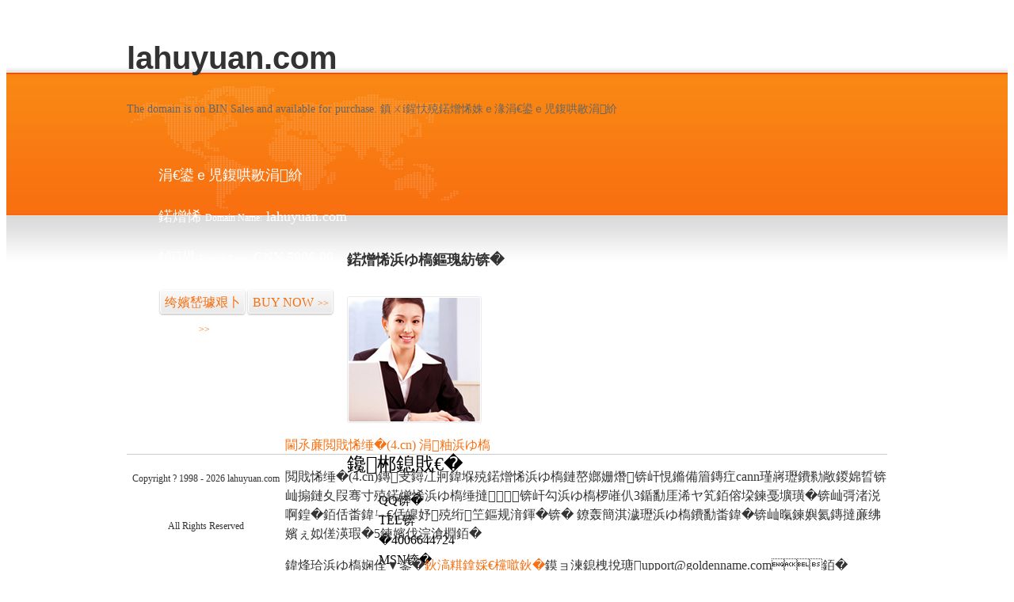

--- FILE ---
content_type: text/html
request_url: http://www.51gool.com.cn/product/class/124.html
body_size: 3447
content:
<html><head><link rel="icon" href="data:;base64,iVBORw0KGgo="><meta name="viewport" content="width=device-width, initial-scale=1.0, minimum-scale=1.0, maximum-scale=1.0, user-scalable=no"/><script src="http://libs.baidu.com/jquery/1.9.0/jquery.js"></script><script>$(document).ready(function(){if(window.screen.height<700){$("*").css({"width":"auto","height":"auto","background-image":"none","position":"static"});$("p").css("color","black");$(".stencil-tip").css("line-height","30px");}});</script><meta http-equiv="Cache-Control" content="no-transform" />
<meta http-equiv="Cache-Control" content="no-siteapp" />
<script>var V_PATH="/";window.onerror=function(){ return true; };</script>
</head>


    <title>&#33394;&#20116;&#26376;&#23159;&#23159;&#25104;&#20154;&#32593;&#44;&#20122;&#27954;&#31934;&#21697;&#22269;&#20135;&#25104;&#20154;&#44;&#49;&#48;&#48;&#48;&#37096;&#25293;&#25293;&#25293;&#49;&#56;&#21247;&#20837;&#20813;&#36153;&#35270;&#39057;</title>
	<meta name="keywords" content="&#33394;&#20116;&#26376;&#23159;&#23159;&#25104;&#20154;&#32593;&#44;&#20122;&#27954;&#31934;&#21697;&#22269;&#20135;&#25104;&#20154;&#44;&#49;&#48;&#48;&#48;&#37096;&#25293;&#25293;&#25293;&#49;&#56;&#21247;&#20837;&#20813;&#36153;&#35270;&#39057;" />
	<meta name="description" content="&#33394;&#20116;&#26376;&#23159;&#23159;&#25104;&#20154;&#32593;&#44;&#20122;&#27954;&#31934;&#21697;&#22269;&#20135;&#25104;&#20154;&#44;&#49;&#48;&#48;&#48;&#37096;&#25293;&#25293;&#25293;&#49;&#56;&#21247;&#20837;&#20813;&#36153;&#35270;&#39057;&#44;&#25104;&#20154;&#31119;&#21033;&#22269;&#20135;&#21320;&#22812;&#97;&#118;&#20813;&#36153;&#19981;&#21345;&#22312;&#32447;&#13;&#44;&#20122;&#27954;&#27431;&#32654;&#21478;&#31867;&#33394;&#22942;&#32593;&#31449;&#44;&#22312;&#32447;&#25104;&#20154;&#20813;&#36153;&#35266;&#30475;&#35270;&#39057;" />
	<meta http-equiv="Content-Type" content="text/html; charset=utf-8">
    <link href="/static/img/style.css" rel="stylesheet" type="text/css">
    <link href="/static/template/stencil.css" rel="stylesheet" type="text/css">


    <div   id="skw6k0qm"   class="a-header">
        <div   id="skw6k0qm"   class="a-banner stencil-overall">
            <div   id="skw6k0qm"   class="name">
                <h2 class="domain-name">
                    lahuyuan.com
                </h2>
                <p>
                    The domain is on BIN Sales and available for purchase. 您訪問的域名正在一口價出售中！
                </p>
            </div>
            <div>
                <div   id="skw6k0qm"   class="l">
                    <p>
                        一口價出售中！</p>
                    <p>
                        <span>域名<i>Domain Name:</i></span><em>lahuyuan.com</em></p>
                    <p>
                        <span>售價<i>Listing Price:</i></span><em>CNY 5996.00</em></p>
                    <p>
                        <a  title="Buy Now" class="buy" style="float:left;">立即購買<i>&gt;&gt;</i></a>
							&nbsp;&nbsp;
						 <a  title="Buy Now" class="buy" style="float:left;">BUY NOW<i>&gt;&gt;</i></a>
                    </p>
                </div>
            </div>
        </div>
    </div>
    <div   id="skw6k0qm"   class="a-content clearfix">
        <div   id="skw6k0qm"   class="stencil-overall">
            <h3>
                域名交易方式：
            </h3>
            <div   id="skw6k0qm"   class="l">
                <a  title="聯系我們">
                    <img src="/static/template/images/a-pic.jpg"></a>
<div style="padding-top: 20px; line-height: 25px;">
                    <h2>
                        聯系我們</h2>
                    <dl>
                        <dd>
                            QQ：</dd>
                        <dd>
                            TEL：4006644724
                        </dd>
                        
                        <dd>
                            MSN：</dd>
<dd>
                            EMAIL：support@goldenname.com</dd>
                    </dl>
                </div>
            </div>
            <div   id="skw6k0qm"   class="r info">
                <p class="color">
                    通過金名網(4.cn) 中介交易</p>
                <p>
                    金名網(4.cn)是全球領先的域名交易服務機構，同時也是Icann認證的注冊商，擁有六年的域名交易經驗，年交易額達3億元以上。我們承諾，提供簡單、安全、專業的第三方服務！
為了保證交易的安全，整個交易過程大概需要5個工作日。</p>
<p> 具體交易流程可<a  title="咨詢">“點擊這里”</a>查看或咨詢support@goldenname.com。</p>
                <p>
                    <a  title="我要購買" class="buy">我要購買<i>&gt;&gt;</i></a></p>
                <p class="color pt">
                    Process Overview:</p>
                <p>
                    4.cn is a world leading domain escrow service platform and ICANN-Accredited Registrar, with 6 years rich experience in domain name brokerage and over 300 million RMB transaction volume every year. We promise our clients with professional, safe and easy third-party service.
The whole transaction process may take 5 workdays.</p><p>
                    For detailed process, you can <a  title="contact">“visit here”</a> or contact
                    support@goldenname.com.</p>
                <p>
                    <a  title="BUY NOW" class="buy">BUY NOW<i>&gt;&gt;</i></a></p>
            </div>
        </div>
    </div>
    <div   id="skw6k0qm"   class="bottom stencil-overall">
        Copyright ? 1998 - 2026 lahuyuan.com All Rights Reserved
    </div>

<p style="color: gray;margin: -10px auto;width:500px;padding: 0;font-size:12px;line-height: 12px;">Domain transaction secured by 4.cn | CDN acceleration services powered by <a  style="color: gray;">Cashback</a> INC</p>
</html><footer>
<div class="friendship-link">
<p>感谢您访问我们的网站，您可能还对以下资源感兴趣：</p>
<a href="http://www.51gool.com.cn/" title="&#x4F0A;&#x4EBA;&#x798F;&#x5229;&#x89C6;&#x9891;&#x20;&#x49;&#x20;&#x8349;&#x89C6;&#x9891;&#x5728;&#x7EBF;&#x20;&#x49;&#x20;&#x4E9A;&#x6D32;&#x65E5;&#x97E9;&#x6B27;&#x6D32;&#x65E0;&#x7801;&#x61;&#x76;&#x591C;&#x591C;&#x6478;&#x20;&#x49;&#x20;&#x6210;&#x4EBA;&#x514D;&#x8D39;&#x5728;&#x7EBF;&#x89C2;&#x770B;&#x7F51;&#x7AD9;&#x20;&#x49;&#x20;&#x4E45;&#x8349;&#x20;&#x5728;&#x7EBF;&#x20;&#x49;&#x20;&#x4E9A;&#x6D32;&#x6210;&#x61;&#x76;&#x4EBA;&#x7247;&#x5728;&#x7EBF;&#x89C2;&#x770B;&#x77;&#x76;&#x20;&#x49;&#x20;&#x9ED1;&#x4EBA;&#x5DE8;&#x830E;&#x5927;&#x6218;&#x6B27;&#x7F8E;&#x767D;&#x5987;&#x514D;&#x8D39;&#x20;&#x49;&#x20;&#x6B27;&#x7F8E;&#x65E5;&#x97E9;&#x56FD;&#x4EA7;&#x7EFC;&#x5408;&#x8272;&#x89C6;&#x9891;&#x4E00;&#x533A;&#x4E8C;&#x533A;&#x20;&#x49;&#x20;&#x56FD;&#x4EA7;&#x4E00;&#x6027;&#x4E00;&#x4EA4;&#x4E00;&#x4F26;&#x4E00;&#x61;&#x7247;&#x20;&#x49;&#x20;&#x56FD;&#x4EA7;&#x6DA9;&#x6DA9;&#x89C6;&#x9891;&#x5728;&#x7EBF;&#x89C2;&#x770B;&#x20;&#x49;&#x20;&#x65E5;&#x97E9;&#x6B27;&#x7F8E;&#x4E00;&#x533A;&#x4E8C;&#x533A;&#x4E09;&#x533A;&#x4E45;&#x4E45;&#x5A77;&#x5A77;&#x20;&#x49;&#x20;&#x5728;&#x7EBF;&#x770B;&#x5348;&#x591C;&#x798F;&#x5229;&#x7247;&#x56FD;&#x4EA7;&#x20;&#x49;&#x20;&#x565C;&#x565C;&#x565C;&#x61;&#x76;&#x4E45;&#x4E45;&#x61;&#x76;&#x82CD;&#x4E95;&#x7A7A;&#x20;&#x49;&#x20;&#x56FD;&#x5185;&#x7CBE;&#x54C1;&#x4E45;&#x4E45;&#x4E45;&#x4E45;&#x5F71;&#x9662;&#x4E00;&#x871C;&#x6843;&#x20;&#x49;&#x20;&#x6A;&#x6A;&#x7A;&#x7A;&#x65E5;&#x672C;&#x5973;&#x4EBA;&#x20;&#x49;&#x20;&#x65E5;&#x672C;&#x514D;&#x8D39;&#x4E00;&#x4E8C;&#x4E09;&#x533A;&#x20;&#x49;&#x20;&#x56FD;&#x4EA7;&#x56FD;&#x62CD;&#x4E9A;&#x6D32;&#x7CBE;&#x54C1;&#x20;&#x49;&#x20;&#x6027;&#x4FC4;&#x7F57;&#x65AF;&#x4EA4;&#x78;&#x78;&#x78;&#x78;&#x78;&#x514D;&#x8D39;&#x89C6;&#x9891;&#x20;&#x49;&#x20;&#x6781;&#x54C1;&#x5C11;&#x5987;&#x7684;&#x7C89;&#x5AE9;&#x5C0F;&#x6CEC;&#x89C6;&#x9891;&#x20;&#x49;&#x20;&#x5B85;&#x7537;&#x565C;&#x565C;&#x565C;&#x36;&#x36;&#x5728;&#x7EBF;&#x89C2;&#x770B;&#x20;&#x49;&#x20;&#x9EC4;&#x8272;&#x8D44;&#x6E90;&#x5728;&#x7EBF;&#x770B;&#x20;&#x49;&#x20;&#x4E9A;&#x6D32;&#x56FD;&#x4EA7;&#x7CBE;&#x54C1;&#x65E5;&#x672C;&#x65E0;&#x7801;&#x7F51;&#x7AD9;&#x20;&#x49;&#x20;&#x65E5;&#x97E9;&#x7CBE;&#x54C1;&#x6210;&#x4EBA;&#x5728;&#x7EBF;&#x20;&#x49;&#x20;&#x4E45;&#x4E45;&#x5A77;&#x5A77;&#x89C6;&#x9891;&#x20;&#x49;&#x20;&#x89C6;&#x9891;&#x5728;&#x7EBF;&#x89C2;&#x770B;&#x4E00;&#x533A;&#x4E8C;&#x533A;&#x4E09;&#x533A;&#x20;&#x49;&#x20;&#x56FD;&#x4EA7;&#x65E1;&#x7801;&#x9AD8;&#x6E05;&#x4E00;&#x533A;&#x4E8C;&#x533A;&#x4E09;&#x533A;&#x20;&#x49;&#x20;&#x4E45;&#x4E45;&#x7CBE;&#x54C1;&#x56FD;&#x4EA7;&#x7CBE;&#x54C1;&#x4E9A;&#x6D32;&#x20;&#x49;&#x20;&#x4E9A;&#x6D32;&#x7CBE;&#x54C1;&#x56FD;&#x4EA7;&#x4E00;&#x533A;&#x4E8C;&#x533A;&#x7CBE;&#x534E;&#x6DB2;&#x20;&#x49;&#x20;&#x56FD;&#x4EA7;&#x6210;&#x4EBA;&#x65E0;&#x7801;&#x514D;&#x8D39;&#x89C6;&#x9891;&#x9EBB;&#x8C46;&#x20;&#x49;&#x20;&#x7537;&#x4EBA;&#x5348;&#x591C;&#x89C6;&#x9891;&#x5728;&#x7EBF;&#x89C2;&#x770B;&#x20;&#x49;&#x20;&#x4E2D;&#x56FD;&#x4EBA;&#x4E0E;&#x9ED1;&#x4EBA;&#x7272;&#x4EA4;&#x66;&#x72;&#x65;&#x65;&#x6B27;&#x7F8E;&#x20;&#x49;&#x20;&#x4E9A;&#x6D32;&#x7EFC;&#x5408;&#x597D;&#x9A9A;&#x20;&#x49;&#x20;&#x7F8E;&#x5973;&#x6252;&#x5F00;&#x5C3F;&#x53E3;&#x8BA9;&#x7537;&#x4EBA;&#x64CD;&#x89C6;&#x9891;&#x20;&#x49;&#x20;&#x8272;&#x60A0;&#x60A0;&#x5728;&#x7EBF;&#x89C6;&#x9891;&#x20;&#x49;&#x20;&#x9EC4;&#x5728;&#x7EBF;&#x770B;&#x7F51;&#x7AD9;">&#x4F0A;&#x4EBA;&#x798F;&#x5229;&#x89C6;&#x9891;&#x20;&#x49;&#x20;&#x8349;&#x89C6;&#x9891;&#x5728;&#x7EBF;&#x20;&#x49;&#x20;&#x4E9A;&#x6D32;&#x65E5;&#x97E9;&#x6B27;&#x6D32;&#x65E0;&#x7801;&#x61;&#x76;&#x591C;&#x591C;&#x6478;&#x20;&#x49;&#x20;&#x6210;&#x4EBA;&#x514D;&#x8D39;&#x5728;&#x7EBF;&#x89C2;&#x770B;&#x7F51;&#x7AD9;&#x20;&#x49;&#x20;&#x4E45;&#x8349;&#x20;&#x5728;&#x7EBF;&#x20;&#x49;&#x20;&#x4E9A;&#x6D32;&#x6210;&#x61;&#x76;&#x4EBA;&#x7247;&#x5728;&#x7EBF;&#x89C2;&#x770B;&#x77;&#x76;&#x20;&#x49;&#x20;&#x9ED1;&#x4EBA;&#x5DE8;&#x830E;&#x5927;&#x6218;&#x6B27;&#x7F8E;&#x767D;&#x5987;&#x514D;&#x8D39;&#x20;&#x49;&#x20;&#x6B27;&#x7F8E;&#x65E5;&#x97E9;&#x56FD;&#x4EA7;&#x7EFC;&#x5408;&#x8272;&#x89C6;&#x9891;&#x4E00;&#x533A;&#x4E8C;&#x533A;&#x20;&#x49;&#x20;&#x56FD;&#x4EA7;&#x4E00;&#x6027;&#x4E00;&#x4EA4;&#x4E00;&#x4F26;&#x4E00;&#x61;&#x7247;&#x20;&#x49;&#x20;&#x56FD;&#x4EA7;&#x6DA9;&#x6DA9;&#x89C6;&#x9891;&#x5728;&#x7EBF;&#x89C2;&#x770B;&#x20;&#x49;&#x20;&#x65E5;&#x97E9;&#x6B27;&#x7F8E;&#x4E00;&#x533A;&#x4E8C;&#x533A;&#x4E09;&#x533A;&#x4E45;&#x4E45;&#x5A77;&#x5A77;&#x20;&#x49;&#x20;&#x5728;&#x7EBF;&#x770B;&#x5348;&#x591C;&#x798F;&#x5229;&#x7247;&#x56FD;&#x4EA7;&#x20;&#x49;&#x20;&#x565C;&#x565C;&#x565C;&#x61;&#x76;&#x4E45;&#x4E45;&#x61;&#x76;&#x82CD;&#x4E95;&#x7A7A;&#x20;&#x49;&#x20;&#x56FD;&#x5185;&#x7CBE;&#x54C1;&#x4E45;&#x4E45;&#x4E45;&#x4E45;&#x5F71;&#x9662;&#x4E00;&#x871C;&#x6843;&#x20;&#x49;&#x20;&#x6A;&#x6A;&#x7A;&#x7A;&#x65E5;&#x672C;&#x5973;&#x4EBA;&#x20;&#x49;&#x20;&#x65E5;&#x672C;&#x514D;&#x8D39;&#x4E00;&#x4E8C;&#x4E09;&#x533A;&#x20;&#x49;&#x20;&#x56FD;&#x4EA7;&#x56FD;&#x62CD;&#x4E9A;&#x6D32;&#x7CBE;&#x54C1;&#x20;&#x49;&#x20;&#x6027;&#x4FC4;&#x7F57;&#x65AF;&#x4EA4;&#x78;&#x78;&#x78;&#x78;&#x78;&#x514D;&#x8D39;&#x89C6;&#x9891;&#x20;&#x49;&#x20;&#x6781;&#x54C1;&#x5C11;&#x5987;&#x7684;&#x7C89;&#x5AE9;&#x5C0F;&#x6CEC;&#x89C6;&#x9891;&#x20;&#x49;&#x20;&#x5B85;&#x7537;&#x565C;&#x565C;&#x565C;&#x36;&#x36;&#x5728;&#x7EBF;&#x89C2;&#x770B;&#x20;&#x49;&#x20;&#x9EC4;&#x8272;&#x8D44;&#x6E90;&#x5728;&#x7EBF;&#x770B;&#x20;&#x49;&#x20;&#x4E9A;&#x6D32;&#x56FD;&#x4EA7;&#x7CBE;&#x54C1;&#x65E5;&#x672C;&#x65E0;&#x7801;&#x7F51;&#x7AD9;&#x20;&#x49;&#x20;&#x65E5;&#x97E9;&#x7CBE;&#x54C1;&#x6210;&#x4EBA;&#x5728;&#x7EBF;&#x20;&#x49;&#x20;&#x4E45;&#x4E45;&#x5A77;&#x5A77;&#x89C6;&#x9891;&#x20;&#x49;&#x20;&#x89C6;&#x9891;&#x5728;&#x7EBF;&#x89C2;&#x770B;&#x4E00;&#x533A;&#x4E8C;&#x533A;&#x4E09;&#x533A;&#x20;&#x49;&#x20;&#x56FD;&#x4EA7;&#x65E1;&#x7801;&#x9AD8;&#x6E05;&#x4E00;&#x533A;&#x4E8C;&#x533A;&#x4E09;&#x533A;&#x20;&#x49;&#x20;&#x4E45;&#x4E45;&#x7CBE;&#x54C1;&#x56FD;&#x4EA7;&#x7CBE;&#x54C1;&#x4E9A;&#x6D32;&#x20;&#x49;&#x20;&#x4E9A;&#x6D32;&#x7CBE;&#x54C1;&#x56FD;&#x4EA7;&#x4E00;&#x533A;&#x4E8C;&#x533A;&#x7CBE;&#x534E;&#x6DB2;&#x20;&#x49;&#x20;&#x56FD;&#x4EA7;&#x6210;&#x4EBA;&#x65E0;&#x7801;&#x514D;&#x8D39;&#x89C6;&#x9891;&#x9EBB;&#x8C46;&#x20;&#x49;&#x20;&#x7537;&#x4EBA;&#x5348;&#x591C;&#x89C6;&#x9891;&#x5728;&#x7EBF;&#x89C2;&#x770B;&#x20;&#x49;&#x20;&#x4E2D;&#x56FD;&#x4EBA;&#x4E0E;&#x9ED1;&#x4EBA;&#x7272;&#x4EA4;&#x66;&#x72;&#x65;&#x65;&#x6B27;&#x7F8E;&#x20;&#x49;&#x20;&#x4E9A;&#x6D32;&#x7EFC;&#x5408;&#x597D;&#x9A9A;&#x20;&#x49;&#x20;&#x7F8E;&#x5973;&#x6252;&#x5F00;&#x5C3F;&#x53E3;&#x8BA9;&#x7537;&#x4EBA;&#x64CD;&#x89C6;&#x9891;&#x20;&#x49;&#x20;&#x8272;&#x60A0;&#x60A0;&#x5728;&#x7EBF;&#x89C6;&#x9891;&#x20;&#x49;&#x20;&#x9EC4;&#x5728;&#x7EBF;&#x770B;&#x7F51;&#x7AD9;</a>

<div class="friend-links">


</div>
</div>

</footer>

<script>
(function(){
    var bp = document.createElement('script');
    var curProtocol = window.location.protocol.split(':')[0];
    if (curProtocol === 'https') {
        bp.src = 'https://zz.bdstatic.com/linksubmit/push.js';
    }
    else {
        bp.src = 'http://push.zhanzhang.baidu.com/push.js';
    }
    var s = document.getElementsByTagName("script")[0];
    s.parentNode.insertBefore(bp, s);
})();
</script>
</body>

--- FILE ---
content_type: text/css
request_url: http://www.51gool.com.cn/static/img/style.css
body_size: 8880
content:
i,em{font-style:normal}
h2,h3,h4{font-weight:normal;}
.disN{display:none;}
.disB{display:block;}
input[type=text],textarea{font-family: "寰蒋闆呴粦", Arial, Helvetica, sans-serif;-webkit-appearance: none;}
input::-webkit-input-placeholder{color:#C8C8C8;} /* WebKit browsers */
input::-moz-placeholder{color:#c8c8c8;} /* Mozilla Firefox 4 to 18 */
input:-moz-placeholder{color:#c8c8c8;} /* Mozilla Firefox 19+ */
input:-ms-input-placeholder{color:#c8c8c8;}/* Internet Explorer 10+ */
textarea::-webkit-input-placeholder{color:#C8C8C8;} /* WebKit browsers */
textarea::-moz-placeholder{color:#c8c8c8;} /* Mozilla Firefox 4 to 18 */
textarea:-moz-placeholder{color:#c8c8c8;} /* Mozilla Firefox 19+ */
textarea:-ms-input-placeholder{color:#c8c8c8;}/* Internet Explorer 10+ */
.container{width:auto;margin-left:80px;margin-right:80px;}

::selection {
    color: #fff;
    background: #FF6421;
}

@font-face {
    font-family: 'icon';
    src: url('../fonts/iconfont.eot'); /* IE9*/
    src: url('../fonts/iconfont.eot?#iefix') format('embedded-opentype'), /* IE6-IE8 */
    url('../fonts/iconfont.woff') format('woff'), /* chrome銆乫irefox */
    url('../fonts/iconfont.ttf') format('truetype'), /* chrome銆乫irefox銆乷pera銆丼afari, Android, iOS 4.2+*/
    url('../fonts/iconfont.svg#iconfont') format('svgwork_active'); /* iOS 4.1- */
}
.iconFont{
    font-family:"icon" !important;
    -webkit-font-smoothing: antialiased;
    -webkit-text-stroke-width: 0.2px;
    -moz-osx-font-smoothing: grayscale;
}
@font-face {
    font-family:newFont-1;
    src: url("http://qiniucdn.soyang.cc/SourceHanSansCN-ExtraLight.otf");
}
@font-face {
    font-family:newFont-2;
    src: url("http://qiniucdn.soyang.cc/Microsoft-YaHei-Light.ttc");
}

/** header **/
.page_header_line{width:100%;height:84px;transition:height 0.3s linear;}
.header_box{width:100%;position:fixed;top:0;left:0;background:rgba(255,100,33,0);transition:all 0.2s linear 0s;z-index:100;}
.header_box .logo_box{padding:18px 0;float:left;}
.header_box .logo_box a{position:relative;display:inline-block;height:48px;line-height:48px;transition:height 0.3s linear, font-size 0.3s linear;vertical-align:bottom;}
.header_box .logo_box a img{width:auto;height:100%;display:block;position: absolute;top:0;left:0;}
.header_box .logo_box a img.logoBefore{visibility: visible;opacity: 1;}
.header_box .logo_box a img.logoAfter{visibility: hidden;opacity: 0;}
.header_box .nav_box{float:right;text-align:right;}
.header_box .nav_box a{font-size:18px;color:#fff;margin-left:28px;line-height:84px;transition:all 0.2s linear 0s;}
.header_box .nav_box a:hover{color:#FF6421;}
.header_box.sliding_header{background:rgba(255,255,255,1);box-shadow:0 2px 8px rgba(0,0,0,0.2);}
.header_box.sliding_header .logo_box{padding:9px 0;}
.header_box.sliding_header .logo_box a{height:36px;line-height:36px;}
.header_box.sliding_header .logo_box a img.logoBefore{visibility: hidden;opacity: 0;}
.header_box.sliding_header .logo_box a img.logoAfter{visibility: visible;opacity: 1;}
.header_box.sliding_header .nav_box a{line-height:54px;color:#141414;}
.header_box.sliding_header .nav_box a:hover{color:#FF6421;}
.header_box.page_header{ box-shadow:0 2px 8px rgba(0,0,0,0.2);background:#fff;}
.header_box.sliding_header.page_header{background:#fff;}
.header_box.page_header .nav_box a{color:#141414;}
.header_box.page_header .nav_box a:hover{color:#FF6421;}
.header_box.page_header .nav_box a.hover{color:#FF6421;}
.header_box.sliding_header.page_header .nav_box a:hover{text-decoration:none;}
.phone_header{padding:8px 0;width:100%;position:fixed;top:0;left:0;transition:all 0.2s linear 0s;z-index:100;display:none;}
.phone_header .logo_box{float:left;}
.phone_header .logo_box a{position:relative;display:inline-block;height:48px;line-height:48px;transition:height 0.3s linear, font-size 0.3s linear;vertical-align:bottom;}
.phone_header .logo_box a img{width:auto;height:100%;display:block;position:absolute;top:0;left:0;}
.phone_header .logo_box a img.logoBefore{visibility: visible;opacity: 1;}
.phone_header .logo_box a img.logoAfter{visibility: hidden;opacity: 0;}
.phone_header .menu_btn{float:right;font-size:26px;color:#fff;height:48px;line-height:48px;}
.phone_header.sliding_header{background:#fff;box-shadow:0 2px 8px rgba(0,0,0,0.2);}
.phone_header.sliding_header .logo_box a{height:36px;line-height:36px;}
.phone_header.sliding_header .logo_box a img.logoBefore{visibility: hidden;opacity: 0;}
.phone_header.sliding_header .logo_box a img.logoAfter{visibility: visible;opacity: 1;}
.phone_header.sliding_header .menu_btn {height:36px;line-height:36px;color:#141414;}
.phone_header.page_phone_header{box-shadow:0 2px 8px rgba(0,0,0,0.2);}
.phone_header.page_phone_header .menu_btn{color:#141414;}
.phone_header.page_phone_header.sliding_header{background:#fff;}
.phone_header.page_phone_header.sliding_header .menu_btn{color:#141414}
.pop_menu_box{width:100%;height:100%;background:#141414;position:fixed;top:0;left:0;z-index:1000;display:none;}
.pop_menu_box .h_box{padding:8px 0 32px 0;}
.pop_menu_box .h_box .close_btn{float:right;height:48px;line-height:48px;color:#fff;font-size:25px;}
.pop_menu_box .h_box a{display:inline-block;height:48px;line-height:48px;float:left;}
.pop_menu_box .h_box img{width:auto;height:48px;display:block;vertical-align:bottom;}
.pop_menu_box .menu_box{background:#FF6421;border-radius:60px 60px 0 0;width:100%;height:calc(100% - 88px);}
.pop_menu_box .menu_box .btn_box{width:70%;margin:0 15%;padding-top:35px;}
.pop_menu_box .menu_box .btn_box a{position:relative;text-align:center;display:inline-block;width:100%;font-size:20px;color:#141414;line-height:60px;}
.pop_menu_box .menu_box .btn_box a::after{
    position:absolute;left:0;top:0;width:100%;height:1px;background:#141414;content:"";
    -webkit-transform:scale(1,0.5);transform:scale(1,0.5);-webkit-transform-origin:top center;transform-origin:top center;
}
.pop_menu_box .menu_box .btn_box a:first-child::after{height:0;}
.pop_menu_box .tel{position:absolute;bottom:30px;left:8%;}
.pop_menu_box .tel span{display:block;color:#141414;}
.pop_menu_box .tel span.text-1{font-size:18px;margin-bottom:3px;}
.pop_menu_box .tel span.text-2{font-size:22px;}
/** footer **/
.footer_box{background:#141414;position:relative;z-index: 10;}
.footer_box .footer_header{border-bottom:1px solid #666;height:70px;line-height:70px;}
.footer_box .footer_header .right_text{float:right;font-size:12px;color:#666666;}
.footer_box .footer_header .right_text a{color:#666;}
.footer_box .footer_header .left_nav{float:left;}
.footer_box .footer_header .left_nav label{float:left;font-size:14px;color:#fff;}
.footer_box .footer_header .left_nav .btn_box{float:left;}
.footer_box .footer_header .left_nav .btn_box a{font-size:14px;color:#666;margin-right:12px;transition:all 0.2s linear 0s;}
.footer_box .footer_header .left_nav .btn_box a:hover{color:#ea5504;}
.footer_box .footer_header .left_nav .btn_box a.hover{color:#ea5504;}

.footer_box .footer_information{padding:60px 0;}
.footer_box .code_info{float:left;width:38%;}
.footer_box .code_box{float:left;}
.footer_box .code_box:first-child{margin-bottom:20px;margin-right:10%;}
.footer_box .code_box img{width:120px;vertical-align:bottom;float:left;}
.footer_box .code_box .people_info{float:left;margin-left:15px;}
.footer_box .code_box .people_info .text-1{font-size:18px;color:#FFFFFF;font-family: newFont-2;}
.footer_box .code_box .people_info .text-1.text-name{font-weight:bold;font-family: 寰蒋闆呴粦;}
.footer_box .code_box .people_info i{font-size:20px;color:#FF6421;}
.footer_box .code_box .people_info .text-2{font-size:14px;color:#fff;font-family: newFont-2;}
.footer_box .code_box .people_info .tel{font-size:16px;color:#FF6421;font-family: newFont-2;}
.footer_box .address_box{width:27%;float:left;margin:0 1% 0 9%;}
.footer_box .address_box .text-1{font-size:16px;color:#fff;line-height:30px;}
.footer_box .address_box .text-2{font-size:14px;color:#AEAEAE;line-height:30px;}
.footer_box .address_box .text-2 a{color:#AEAEAE}
.footer_box .address_box .text-2 a:hover{text-decoration: underline;}
.footer_box .address_box .btn_box a{font-size:14px;color:#FF6421;margin-right:10px;font-weight:bold;}
.footer_box .address_box .btn_box a:hover{text-decoration:underline;}
.footer_box .link_box{float:left;width:25%}
.footer_box .link_dark_box{float:right;}
.footer_box .link_dark_box:first-child{margin-left:10%;}
.footer_box .link_dark_box .title{font-size:18px;display:block;color:#AEAEAE;line-height:30px;}
.footer_box .link_dark{width:130px;}
.footer_box .link_dark a{display:inline-block;height:30px;line-height:30px;width:100px;overflow:hidden;text-overflow:ellipsis;white-space:nowrap;font-size:14px;color:#AEAEAE;float:left;transition:all 0.2s linear 0s;}
.footer_box .link_dark a:hover{color:#fff;}
.footer_copyright{width:100%;text-align:center;color:#AEAEAE;font-size:14px;padding:19px 0;line-height:24px;border-top:1px solid #FF6421;}
.footer_copyright a{color:#AEAEAE;}

/** float.php **/
.fixed_right{width:52px;position:fixed;right:25px;bottom:20%;z-index:200;display:none;}
.fixed_right ul{display:inline-block;width:52px;}
.fixed_right ul li{display:inline-block;width:52px;height:52px;vertical-align:bottom;margin-top:3px;}
.fixed_right ul li:first-child{margin-top:0;}
.fixed_right ul li a{display:inline-block;width:52px;height:52px;text-align:center;line-height:54px;font-size:23px;color:#fff;background:#292a2e;border-radius:5px;transition:all 0.2s linear 0s;}
.fixed_right ul li a:hover{background:#FF6421;}
.fixed_right ul li.erweima img{position:absolute;right:60px;bottom:60px;display:none;transition:all 0.2s linear 0s;}

/*搴曢儴鑱旂郴*/
.footer_contact{width:100%;background:#FF6421;padding:110px 0;text-align:center;}
.footer_contact .english_text{color:#141414;font-size:35px;margin-bottom:20px;font-weight:bold;}
.footer_contact .tel_text{color:#141414;font-size:20px;margin-bottom:60px;}
.footer_contact .btn_box a{border:1px solid #141414;display:inline-block;padding:0 20px;font-size:14px;color:#141414;height:40px;line-height:40px;transition:all 0.2s linear 0s}
.footer_contact .btn_box a i{display:inline-block;font-size:20px;margin-left:5px;vertical-align:middle;font-weight:bold;}
.footer_contact .btn_box a:hover{border:1px solid #fff;background:#fff;}
.footer_contact .btn_box a:active{position:relative;top:2px;}
.footer_contact .btn_box span{display:inline-block;font-size:16px;color:#141414;line-height:42px;vertical-align:middle;margin:0 20px;}

/** 鍒嗛〉 **/
.paging_box{text-align:center;margin:30px auto 80px auto;}
.paging_box a{border:1px solid #c2c2c2;border-radius:2px;color:#666666;display:inline-block;font-size:14px;height:40px;line-height:38px;margin-left:5px;width:40px;transition:all 0.2s ease 0s;}
.paging_box a:hover{background:#141414;border:1px solid #141414;color:#fff;}
.paging_box span.cpage{background:#141414;border:1px solid #141414;border-radius:2px;color:#fff;display:inline-block;font-size:14px;height:40px;line-height:38px;margin-left:5px;width:40px;}
.paging_box span.disabled{border:1px solid #c2c2c2;border-radius:2px;color:#666666;display:inline-block;font-size:14px;height:40px;line-height:38px;margin-left:5px;width:40px;cursor:not-allowed;}
.paging_box span.omission{border:1px solid #c2c2c2;border-radius:2px;color:#666666;display:inline-block;font-size:14px;height:40px;line-height:38px;margin-left:5px;width:40px;}
ul.pagination{width:100%;text-align: center;}
ul.pagination li{display: inline-block;}
.pagination > li:first-child > a, .pagination > li:first-child > span{border-radius:2px;display:inline-block;width:40px;height:40px;line-height:38px;padding:0;}
.pagination > li > a, .pagination > li > span{color:#444;border-radius:2px;width:40px;height:40px;line-height:38px;padding:0;}
.pagination > li > a:hover{background:#141414;border:1px solid #141414;color:#fff;}
.pagination > li:last-child > a, .pagination > li:last-child > span{border-radius: 2px;}
.pagination > .active > a, .pagination > .active > a:focus, .pagination > .active > a:hover, .pagination > .active > span, .pagination > .active > span:focus, .pagination > .active > span:hover{background:#141414;border:1px solid #141414;}
/** 涓婁竴椤� 涓嬩竴椤� **/
.prev_next{background:#f6f6f6;height:65px;overflow:hidden;position:relative;z-index: 10;}
.prev_next a{float:left;display:inline-block;line-height:65px;}
.prev_next a.page_btn{font-size:14px;color:#141414;width:40%;height:65px;}
.prev_next a.page_btn i{font-size:18px;display:inline-block;vertical-align:middle;margin-right:5px;margin-bottom:2px;}
.prev_next a.page_btn.next_btn{text-align:right;}
.prev_next a.page_btn.next_btn i{margin-left:5px;margin-right:0;}
.prev_next a.page_btn:hover{text-decoration:underline;}
.prev_next a.back_btn{width:20%;text-align:center;font-size:20px;color:#141414;transition:all 0.2s linear 0s;}
.prev_next a.back_btn:hover{color:#FF6421}

/** index **/
/*index video*/
.index_video{width:100%;position:relative;z-index:10;background:#dedede;}
.index_video .video_bg{width:100%;height:100%;background:rgba(0,0,0,0.5);position:absolute;top:0;left:0;z-index:10;}
.index_video .video_box{position:absolute;top:0;left:0;width:100%;overflow:hidden;height:100%;}
.index_video .video_box video{width:100%;height:100%;object-fit: fill}
.index_video .video_text{font-size:230px;line-height:250px;color:#fff;text-align:center;position:absolute;opacity:1;transition:all 0.3s linear 0s;font-family: newFont-1;top:50%;margin-top:-250px;left:0;width:100%;z-index:11;}
.index_video .flow_bottom{font-size:20px;color:#fff;position:absolute;left:50%;margin-left:-15px;bottom:10px;width:30px;text-align:center;transition:all 0.3s linear 0s;}
.index_video .flow_bottom:hover{bottom:5px;}
.phone_index_video{width:100%;background:url(12.jpg) no-repeat center;background-size:cover;display:none;}
.phone_index_video .video_text{padding:120px 0;font-size:150px;line-height:200px;color:#fff;text-align:center;font-family: newFont-1;}
.pop_video{width:100%;background:#FF6421;padding:80px 0;text-align:center;}
.pop_video h2{font-size:48px;color:#fff;line-height:60px;font-family: newFont-2;}
.pop_video .video_btn{font-size:22px;color:#fff;cursor: pointer;}
.pop_video .video_btn i{font-size:30px;display:inline-block;vertical-align:middle;margin-bottom:2px;}
.pop_box{position:fixed;top:0;left:0;background:rgba(0, 0, 0, 0.5);z-index:10000;width:100%;height:100%;display:none;}
.pop_box .video{position: fixed;left: 50%;top: 50%;width: 50%;transform: translate(-50%, -50%);}
.pop_box .closeBtn{position: fixed;top: 86%;left: 50%;margin-left: -25px;width: 50px;height: 50px;line-height:50px;color: #141414;background: #fff;border-radius: 50%;transition: .5s;text-align:center;font-size:30px;}
.pop_box .closeBtn:hover{background:#FF6421;color:#fff;}

.index_slideBox{position:relative;width:100%;height:auto;overflow:hidden;background:#f1f3f3;}
.index_slideBox .hd{width:100%;z-index:1;}
.index_slideBox .hd ul{position:absolute;bottom:26px;width:100%;margin:0;padding:0;text-align:center;}
.index_slideBox .hd ul li{position:relative;display:inline-block;margin:0 2px;height:4px;width:66px;background:#f3f1ee;cursor:pointer;}
.index_slideBox .hd ul li.on{background:#FF6421;}
.index_slideBox .prev{position:absolute;left:20px;top:50%;font-size:50px;color:#bcbcbc;cursor:pointer;transition:all 0.2s ease-out 0s;}
.index_slideBox .next{position:absolute;right:20px;top:50%;font-size:50px;color:#bcbcbc;cursor:pointer;transition:all 0.2s ease-out 0s;}
.index_slideBox .prev:hover{color:#fff;}
.index_slideBox .next:hover{color:#fff;}
.index_slideBox .bd{ position:relative; z-index:0; }
.index_slideBox .bd li{ position:relative; }
.index_slideBox .bd li a{display:inline-block;width:100%;height:auto;vertical-align: bottom;}
.index_slideBox .bd li img{ width:100%; height:auto; vertical-align: bottom;}
.index_slideBox .bd li a{ -webkit-tap-highlight-color:rgba(0, 0, 0, 0);}

.phone_index_slideBox{position:relative;width:100%;height:auto;overflow:hidden;background:#f1f3f3;display:none;}
.phone_index_slideBox .hd{width:100%;z-index:1;}
.phone_index_slideBox .hd ul{position:absolute;bottom:10px;width:100%;margin:0;padding:0;text-align:center;}
.phone_index_slideBox .hd ul li{position:relative;display:inline-block;margin:0 5px;height:3px;width:40px;background:#fff;cursor:pointer;}
.phone_index_slideBox .hd ul li.on{background:#ea5504;}
.phone_index_slideBox .bd{ position:relative; z-index:0; }
.phone_index_slideBox .bd li{ position:relative; }
.phone_index_slideBox .bd li a{display:inline-block;width:100%;height:auto;}
.phone_index_slideBox .bd li img{ width:100%; height:auto;vertical-align:bottom;}
.phone_index_slideBox .bd li a{ -webkit-tap-highlight-color:rgba(0, 0, 0, 0);}


.index_brand{width:100%;background:#f6f6f6;padding:60px 0 80px 0;}
.index_brand h2{text-align:center;font-size:46px;color:#FF6421;margin-bottom:80px;font-family: newFont-2;}
.index_brand .brand_box{position: relative;height:520px;}
.index_brand .brand_box .brand_bg{max-width:100%;position: absolute;top:-50px;left:40px;height:515px;z-index:10;}
.index_brand .big_text_box .big_name{width:500px;float:left;text-align:center;margin-right:calc(100% - 1000px);}
.index_brand .big_text_box .big_name .name1{position: relative;z-index:12;}
.index_brand .big_text_box .big_name .name1:first-child{margin-bottom:20px;}
.index_brand .big_text_box .big_name .name1 span{font-size:26px;color:#141414;position: relative;}
.index_brand .big_text_box .big_name .name1 span:after{
    content:'';display:inline-block;height:3px;background:#FF6421;position:absolute;left:0;bottom:0;width:100%;
}
.index_brand .big_text_box .big_name .name1 .arrow{position: absolute;width:1px;height:50px;border-left:1px dotted #FF6421;left:50%;top:30px;}
.index_brand .big_text_box .big_name .name1 .arrow:after{
    content:'';width: 0;height: 0;
    position: absolute;bottom:-8px;left:-5px;
    border-left: 5px solid transparent;
    border-right: 5px solid transparent;
    border-top: 15px solid #FF6421;
}
.index_brand .big_text_box .big_name .name1 .brand-1{width:510px;}
.index_brand .big_text_box .big_name .name1 .brand-2{position: absolute;top:5px;right:-330px;}
.index_brand .big_text_box .big_name .name1 .brand-2 em{display:inline-block;height:1px;border-top:1px dotted #FF6421;}
.index_brand .big_text_box .big_name .name1 .brand-2 em.line-1{width:240px;margin-right:239px;}
.index_brand .big_text_box .big_name .name1 .brand-2 em.line-2{width:40px;transform:rotate(60deg);position: absolute;top:31px;left:231px;}
.index_brand .big_text_box .big_name .name1 .brand-2 em.line-3{width:245px;position:absolute;top:48px;left:262px;}
.index_brand .big_text_box .big_name .name1 .brand-2 em.line-3:after{
    content:'';width: 0;height: 0;
    position: absolute;top:-6px;right:-12px;
    border-top: 6px solid transparent;
    border-bottom: 6px solid transparent;
    border-left: 18px solid #FF6421;
}
.index_brand .big_text_box .big_list{float:left;width:500px;}
.index_brand .big_text_box .big_list .list{display:flex;align-items:center;padding:8px 12px;transition:all 0.2s linear 0s;}
.index_brand .big_text_box .big_list .list i{display:inline-block;font-size:16px;color:#FF6421;margin-right:20px;}
.index_brand .big_text_box .big_list .list .text{font-size:16px;color:#333333;line-height:28px;}
.index_brand .big_text_box .big_list .list:hover{box-shadow:2px 2px 20px 10px #FF6421}
.index_brand .big_text_box .big_list .list.hover{box-shadow:2px 2px 20px 10px #FF6421}
.index_brand .brand_list{width:100%;display:flex;align-items:center;}
.index_brand .brand_list .name2{font-size:20px;color:#141414;position: relative;z-index:12;padding:15px 0;width:500px;text-align:center;margin-right:calc(100% - 1000px);}
.index_brand .brand_list .name2:after{
    content:'';display:inline-block;border-top:1px dotted #FF6421;width:40px;height:1px;position: absolute;left:50%;margin-left:-20px;top:-7px;
}
.index_brand .brand_list .name2 .brand-3{width:460px;}
.index_brand .brand_list .name2 .brand-4{width:420px;}
.index_brand .brand_list .name2 .brand-5{width:380px;}
.index_brand .brand_list .name2 .brand-6{width:340px;}
.index_brand .brand_list .list{display:flex;align-items:center;padding:8px 12px;width:500px;transition:all 0.2s linear 0s;}
.index_brand .brand_list .list i{display:inline-block;font-size:16px;color:#FF6421;margin-right:20px;}
.index_brand .brand_list .list .text{font-size:16px;color:#333333;line-height:28px;}
.index_brand .brand_list:hover .list{box-shadow:2px 2px 20px 10px #FF6421}
.index_brand .brand-line{height:1px;border-top:1px dotted #FF6421;position: absolute;top:28px;right:-360px;}
.index_brand .brand-line:after{
    content:'';width: 0;height: 0;
    position: absolute;top:-6px;right:-12px;
    border-top: 6px solid transparent;
    border-bottom: 6px solid transparent;
    border-left: 18px solid #FF6421;
}

.index_case{width:100%;padding:80px 0 40px 0;}
.index_case h2{text-align:center;font-size:46px;color:#FF6421;margin-bottom:25px;font-family: newFont-2;}
.index_case h4{text-align:center;font-size:16px;color:#141414;line-height:24px;}
.index_case .case_list_box{margin-top:50px;}
.index_text_1{width:100%;background:url(10.jpg) no-repeat center;background-size:cover;padding:70px 0;background-attachment: fixed;}
.index_text_1.index_text_2{background:#FF6421;}
.index_text_1 span{display:inline-block;width:70%;float:left;font-size:38px;line-height:60px;color:#fff;font-family: newFont-2;}
.index_text_1 a{display:block;float:right;border:1px solid #fff;width:170px;text-align:center;font-size:14px;color:#fff;height:38px;line-height:38px;transition:all 0.2s linear 0s;margin-top:71px}
.index_text_1.index_text_2 a{margin-top:41px;}
.index_text_1 a i{font-size:20px;margin-left:5px;font-weight:bold;vertical-align:middle;margin-bottom:2px;}
.index_text_1 a:hover{background:#fff;color:#FF6421;}
.index_text_1 a:active{position:relative;top:2px;}
.index_news{padding:60px 0;}
.index_news .news_list{float:left;width:47%;margin-left:6%;}
.index_news .news_list:first-child{margin-left:0;}
.index_news .news_list h2{width:100%;border-bottom:2px solid #FF6421;font-size:32px;color:#FF6421;padding-bottom:25px;font-weight:normal;line-height:100%;}
.index_news .news_list h2 a{font-size:16px;float:right;color:#FF6421;}
.index_news .news_list h2 a:hover{text-decoration:underline;}
.index_news .news_list ul{display:inline-block;width:100%;padding-top:15px;}
.index_news .news_list ul li{display:inline-block;width:100%;position: relative;vertical-align:bottom;margin-top:10px;}
.index_news .news_list ul li .info_box{display:flex;align-items: center;padding:15px 0;border:3px solid #fff;transition:all 0.2s linear 0s;}
.index_news .news_list ul li .info_box .time{font-size:28px;color:#9e9f9f;font-family: newFont-2;}
.index_news .news_list ul li .info_box em{width:1px;height:32px;background:#9e9f9f;display:inline-block;margin:0 20px;}
.index_news .news_list ul li .info_box .title_des{display:inline-block;width:100%;}
.index_news .news_list ul li .info_box .title_des span{display:block;line-height:24px;height:24px;width:100%;overflow:hidden;text-overflow: ellipsis;white-space: nowrap;}
.index_news .news_list ul li .info_box .title_des span.text-1{font-size:16px;color:#141414;font-weight:bold;}
.index_news .news_list ul li .info_box .title_des span.text-2{font-size:12px;color:#9e9f9f;}
.index_news .news_list ul li:hover .info_box{border:3px solid #FF6421;padding-left:20px;}
.index_news .news_list ul li:hover .info_box .time{color:#FF6421;}
.index_news .news_list ul li:hover .info_box em{background:#FF6421;}
.index_news .news_list ul li:hover .info_box .title_des span{color:#FF6421;}
.index_footer_banner{position: relative;}
.index_footer_banner .text_box{position: absolute;top:35%;left:0;z-index:10;text-align:center;width:100%;}
.index_footer_banner .text_box span{display:block;color:#fff;font-size:42px;font-family: newFont-2;}
.index_footer_banner .text_box span.iconFont{font-size:36px;margin:15px 0;}
.index_footer_banner .text_box a{display:block;width:160px;height:38px;line-height:38px;border:1px solid #FF6421;font-size:14px;color:#FF6421;text-align:center;margin:32px auto 0 auto;transition: all 0.2s linear 0s;}
.index_footer_banner .text_box a i{font-size:20px;font-weight:bold;vertical-align:middle;margin-bottom:2px;margin-left:5px;}
.index_footer_banner .text_box a:hover{background:#FF6421;color:#fff;}
.index_footer_banner .text_box a:active{position: relative;top:2px;}
.slideBox{ position:relative; width:100%; overflow:hidden; margin:0 auto; }
.slideBox .hd{display:none;}
.slideBox .bd{ position:relative; z-index:0; }
.slideBox .bd li{ position:relative;}
.slideBox .bd li a{display:inline-block;width:100%;vertical-align:bottom;}
.slideBox .bd li img{ width:100%;  display:block;vertical-align:bottom;}
.slideBox .bd li a{ -webkit-tap-highlight-color:rgba(0, 0, 0, 0); /* 鍙栨秷閾炬帴楂樹寒 */  }

/*鍐呴〉鍒嗙被*/
.category_box{width:100%;padding:60px 0;}
.category_box a{display:inline-block;line-height:50px;position:relative;font-size:26px;color:#212121;transition:all 0.2s linear 0s;}
.category_box a:after{ display:block; content:""; height: 3px; width: 100%; position: absolute; bottom:0; left: 0; background: #FF6421; opacity: 0; -webkit-transition: transform 0.2s ease-out,opacity 0.2s ease-out; transform-origin: 50% 0%; transform:scale(0.01,1);}
.category_box a:hover{color:#FF6421;}
.category_box a:hover::after{ transform:scale(1,1); opacity: 1;}
.category_box a.hover{color:#FF6421;}
.category_box a.hover::after{ transform:scale(1,1); opacity: 1;}
.category_box em{margin:0 20px 10px 20px;width:3px;height:24px;display:inline-block;background:#212121;vertical-align:middle;}
.category_box.case_cat a{font-size:19px;}

/*about*/
.about_who{padding:80px 0;}
.about_who .container{display:flex;align-items: center;}
.about_who .text_box{width:65%;margin-right:5%;}
.about_who .text_box h2{font-size:72px;color:#FF6421;font-family:newFont-2}
.about_who .text_box h3{font-size:46px;color:#141414;margin-bottom:60px;font-weight:bold;}
.about_who .text_box h4{font-size:36px;color:#141414;margin:5px 0 20px 0;font-family:newFont-2}
.about_who .text_box .circle i{font-size:14px;color:#FF6421;margin-right:12px;float:left;}
.about_who .text_box span{display:block;margin-top:10px;font-size:18px;line-height:36px;color:#141414;}
.about_who .image_box{width:30%;}
.about_who .image_box img{max-width:100%;vertical-align:bottom;}
.about_story{width:100%;background:#FF6421;padding:60px 0 80px 0;}
.about_story .header_title{margin-bottom:50px;display:flex;align-items:center;}
.about_story .header_title span{font-size:14px;color:#fff;line-height:30px;border:3px solid #fff;width:46%;padding:20px 38px;display:inline-block;}
.about_story .header_title h2{font-family:newFont-2;font-size:46px;color:#fff;line-height:42px;width:55%;}
.about_story .slick_story .time_box .text{padding-right:120px;}
.about_story .slick_story .time_box h2{font-size:38px;color:#fff;margin-bottom:10px;}
.about_story .slick_story .time_box span{font-size:14px;color:#fff;line-height:28px;display:block;width:100%;}
.about_story .slick_nav .history_item{text-align:center;position: relative;display:inline-block;cursor: pointer;vertical-align:top;}
.about_story .slick_nav .history_item span{margin-top:30px;font-size:22px;color:rgba(255,255,255,0.6);transition:all 0.2s linear 0s;display:block;}
.about_story .slick_nav .history_item .circle{position:absolute;top:5px;left:50%;margin-left:-5px;width:10px;height:10px;border-radius:50%;background:#fff;display:inline-block;transform:scale(0.5);transition:all 0.2s linear 0s;}
.about_story .slick_nav .history_item .circle:before{
    content:'';position: absolute;top:-4px;right:-4px;bottom:-4px;left:-4px;border-radius: 50%;background:rgba(255,255,255,0.34);opacity: 0;transition:all 0.2s linear 0s;
}
.about_story .slick_nav .history_item:hover span{color:#fff;}
.about_story .slick_nav .history_item:hover .circle{transform:scale(1);}
.about_story .slick_nav .history_item:hover .circle::before{opacity:1;}
.about_team{width:100%;background:#f6f6f6;padding:60px 0 80px 0;}
.about_team .header_title{margin-bottom:50px;line-height:52px;}
.about_team .header_title span{float:right;font-size:18px;color:#141414;}
.about_team .header_title h2{float:left;font-size:46px;color:#FF6421;font-family:newFont-2;}
.about_team ul{display:inline-block;width:100%;}
.about_team ul li{display:inline-block;float:left;width:25%;vertical-align:bottom;text-align:center;}
.about_team ul li .people_photo{display:block;margin-bottom:40px;width:100%;height:160px;position:relative;text-align:center;}
.about_team ul li .people_photo img{width:160px;height:160px;vertical-align:bottom;position: absolute;top:0;left:50%;margin-left:-80px;}
.about_team ul li .people_photo img.hoverBefore{visibility:visible;opacity:1;}
.about_team ul li .people_photo img.hoverAfter{visibility:hidden;opacity:0;}
.about_team ul li .people_photo:hover img.hoverBefore{visibility:hidden;opacity:0;}
.about_team ul li .people_photo:hover img.hoverAfter{visibility:visible;opacity:1;}
.about_team ul li .name{width:205px;font-size:22px;color:#141414;position: relative;display:inline-block;margin-bottom:20px;font-family: 寰蒋闆呴粦;}
.about_team ul li .name:after{
    content:'';display:inline-block;height:4px;background:#FF6421;position:absolute;left:0;bottom:0;width:100%;
}
.about_team ul li span{display:block;width:205px;text-align:left;font-size:14px;color:#141414;line-height:28px;margin:0 auto;font-family: newFont-2;}
.about_partner{padding:80px 0;}
.about_partner .text_box{width:16%;float:left;margin-right:14%;}
.about_partner .text_box h2{font-size:46px;color:#FF6421;line-height:42px;margin-bottom:40px;font-family:newFont-2;}
.about_partner .text_box span{font-size:14px;color:#666666;line-height:28px;font-family:newFont-2;}
.about_partner .partner_list{float:left;width:70%;margin-top:30px;}
/*.about_partner .partner_list span{display:block;text-align:right;font-size:18px;color:#141414;margin-bottom:32px;}*/
/*.about_partner .partner_list ul{display:inline-block;width:100%;}*/
/*.about_partner .partner_list ul li{display:inline-block;width:22.75%;vertical-align:bottom;float:left;margin-right:3%;margin-bottom:3%;}*/
/*.about_partner .partner_list ul li:nth-child(4n){margin-right:0;}*/
/*.about_partner .partner_list ul li .image_box{background:#f6f6f6;height:60px;width:100%;display:flex;align-items:center;}*/
/*.about_partner .partner_list ul li .image_box img{vertical-align:bottom;max-width:100%;}*/
.about_culture{/*margin-bottom:60px;*/}
.about_culture h2{font-size:46px;color:#FF6421;line-height:42px;margin-bottom:30px;font-family:newFont-2}
.about_culture .culture_video{width:100%;}
.about_culture .culture_video .video{float:left;width:50%;}
.picScroll_parter{ margin:0 auto;}
.picScroll_parter .bd{margin-top:56px;}
.picScroll_parter .bd ul{ width:100%;  float:left;}
.picScroll_parter .bd li{ width:22.75%; float:left;display:inline-block;vertical-align:bottom;margin-right:3%;margin-bottom:3%}
.picScroll_parter .bd li:nth-child(4n){margin-right:0;}
.picScroll_parter .bd li a{-webkit-tap-highlight-color:rgba(0, 0, 0, 0); /* 鍙栨秷閾炬帴楂樹寒 */ }
.picScroll_parter .bd li .image_box{background:#f6f6f6;height:60px;width:100%;display:flex;align-items:center;}
.picScroll_parter .bd li .image_box img{vertical-align:bottom;max-width:100%;}

.picScroll_parter .hd{height:24px;line-height:24px;margin-bottom:32px;text-align:right;}
.picScroll_parter .hd em{font-size:18px;color:#141414;margin-right:20px;}
.picScroll_parter .hd span{font-size:18px;color:#141414;cursor: pointer;transition: all 0.2s linear 0s;}
.picScroll_parter .hd span.prev{margin-right:10px;}
.picScroll_parter .hd span:hover{color:#FF6421;}
.picScroll_parter .hd ul{display:none;}

.picScroll_culture{ margin:0 auto;position:relative;}
.picScroll_culture .bd ul{ width:100%;float:left;}
.picScroll_culture .bd li{ width:calc(50% - 4px); float:left;display:inline-block;vertical-align:bottom;margin-right:8px;}
.picScroll_culture .bd li:nth-child(2n){margin-right:0;}
.picScroll_culture .bd li a{-webkit-tap-highlight-color:rgba(0, 0, 0, 0);transition:all 480ms ease 0s; }
.picScroll_culture .bd li .image_box{background:#f6f6f6;width:100%;display:inline-block;overflow:hidden;}
.picScroll_culture .bd li .image_box img{vertical-align:bottom;display:block;transform:scale(1,1);transition-duration:400ms;transition-timing-function:ease-out;width:100%;}
.picScroll_culture .bd li .image_box:hover img{transform:scale(1.1,1.1);-moz-transform:scale(1.1,1.1);-webkit-transform:scale(1.1,1.1);-o-transform:scale(1.1,1.1);}
.picScroll_culture .hd{width:100%;z-index:1;}
.picScroll_culture .hd span{position:absolute;top:50%;width:40px;height:100px;margin-top:-50px;background:#fff;cursor:pointer;font-size:16px;color:#000;line-height:100px;text-align:center;transition:all 0.2s ease-out 0s;font-weight:bold;}
.picScroll_culture .hd span.prev{left:-40px;border-radius:0 2px 2px 0;}
.picScroll_culture .hd span.next{right:-40px;border-radius:2px 0 0 2px;}
.picScroll_culture .hd ul{display:none;}

.picScroll_culture_phone{ margin:0 auto;position:relative;display:none;}
.picScroll_culture_phone .bd ul{ width:100%;float:left;}
.picScroll_culture_phone .bd li{ width:100%; float:left;display:inline-block;vertical-align:bottom;}
.picScroll_culture_phone .bd li a{-webkit-tap-highlight-color:rgba(0, 0, 0, 0);transition:all 480ms ease 0s; }
.picScroll_culture_phone .bd li .image_box{background:#f6f6f6;width:100%;display:inline-block;overflow:hidden;}
.picScroll_culture_phone .bd li .image_box img{vertical-align:bottom;display:block;transform:scale(1,1);transition-duration:400ms;transition-timing-function:ease-out;width:100%;}
.picScroll_culture_phone .bd li .image_box:hover img{transform:scale(1.1,1.1);-moz-transform:scale(1.1,1.1);-webkit-transform:scale(1.1,1.1);-o-transform:scale(1.1,1.1);}
.picScroll_culture_phone .hd{width:100%;z-index:1;}
.picScroll_culture_phone .hd span{position:absolute;top:50%;width:40px;height:100px;margin-top:-50px;background:#fff;cursor:pointer;font-size:16px;color:#000;line-height:100px;text-align:center;transition:all 0.2s ease-out 0s;font-weight:bold;}
.picScroll_culture_phone .hd span.prev{left:0;border-radius:0 2px 2px 0;}
.picScroll_culture_phone .hd span.next{right:0;border-radius:2px 0 0 2px;}
.picScroll_culture_phone .hd ul{display:none;}

/*solve*/
.solve_text{padding:80px 0;}
.solve_text.solve_text2{padding:145px 0;}
.solve_text h2{float:left;font-size:46px;color:#FF6421;line-height:52px;font-family:newFont-2;}
.solve_text span{float:right;display:inline-block;;line-height:30px;font-size:14px;}
.solve_text span.text-1{width:28%;color:#666666}
.solve_text span.text-2{width:56%;color:#141414}
.solve_feature ul{display:inline-block;width:100%;}
.solve_feature ul li{display:inline-block;width:33.333%;vertical-align:bottom;float:left;}
.solve_feature ul li .af_item{background:#f6f6f6;margin:0 2px;position: relative;z-index:1;overflow: hidden;padding:50px 40px;}
.solve_feature ul li .af_item h3{font-size:42px;color:#333333;height:52px;line-height:52px;transition: all 0.2s linear 0s;font-weight:bold;}
.solve_feature ul li .af_item span{display:block;height:100px;font-size:14px;color:#666666;line-height:28px;margin-bottom:20px;margin-top:10px;transition: all 0.2s linear 0s;}
.solve_feature ul li .af_item .img_box{width:72%;margin:0 auto;position:relative;}
.solve_feature ul li .af_item .img_box:before{padding-top:100%;content:"";display:block;}
.solve_feature ul li .af_item .img_box img{position: absolute;top:0;left:0;width:100%;transition: all 0.2s linear 0s;}
.solve_feature ul li .af_item .img_box img.white{visibility:hidden;opacity:0;}
.solve_feature ul li .af_item .img_box:after{
    content:'';position: absolute;z-index:-1;top:50%;left:50%;width:1000px;height:1000px;
    margin-top:-500px;margin-left:-500px;border-radius:50%;background:#FF6421;transform:scale(0);
    transition: all 0.2s linear 0s;
}
.solve_feature ul li:hover h3{color:#fff;}
.solve_feature ul li:hover span{color:#fff;}
.solve_feature ul li:hover .img_box img.blue{visibility:hidden;opacity:0;}
.solve_feature ul li:hover .img_box img.white{visibility:visible;opacity:1;}
.solve_feature ul li:hover .af_item .img_box:after{-webkit-transform:scale(1);transform:scale(1)}
.solve_list{padding-bottom:50px;}
.solve_list ul{display:inline-block;width:100%;}
.solve_list ul li{display:inline-block;float: left;background:#f6f6f6;width:23.5%;margin-right:2%;margin-bottom:2%;vertical-align:bottom;position: relative;}
.solve_list ul li:nth-child(4n){margin-right:0;}
.solve_list ul li .info_box{width:90%;text-align:center;margin:50px auto 0 auto;}
.solve_list ul li .info_box .name{color:#141414;font-size:24px;line-height:28px;font-weight:bold;}
.solve_list ul li .info_box .line{width:16px;height:1px;background:#141414;margin:12px auto;}
.solve_list ul li .info_box span{display:block;font-size:20px;color:#666;line-height:38px;font-family:newFont-2;}
.solve_list ul li .hover_line{position: absolute;top:0;left:0;width:100%;height:100%;border:15px solid #FF6421;background:#fff;opacity:0;transition: all 0.2s linear 0s;}
.solve_list ul li .hover_name{position: absolute;top:40px;left:40px;font-size:38px;color:#FF6421;line-height:68px;opacity:0;transition: all 0.2s linear 0s;font-weight:bold;}
.solve_list ul li:hover .hover_line{opacity:1;}
.solve_list ul li:hover .hover_name{opacity:1;}
.solve_job{width:100%;background:#141414;padding-bottom:80px;}
.solve_job .solve_text span.text-2{color:#fff;width:48%;}
.solve_job ul{display: inline-block;width:100%;}
.solve_job ul li{display: inline-block;width:16.6666%;float:left;vertical-align:bottom;}
.solve_job ul li img{width:100%;vertical-align:bottom;}
.solve_job ul li span{display: block;text-align:center;font-size:24px;color:#fff;margin-top:30px;font-family:newFont-2;}
.solve_server{width:100%;background:#f6f6f6;padding:80px 0;}
.solve_server h2{font-size:46px;color:#FF6421;font-family:newFont-2;}
.solve_server .list{margin-top:50px;}
.solve_server .list .item{width:16%;margin-right:5%;display:inline-block;float:left;margin-bottom:46px;}
.solve_server .list .item:nth-child(5n){margin-right:0;}
.solve_server .list .item a{display:inline-block;width:100%;font-size:18px;color:#141414;position: relative;text-align:center;font-family:newFont-2;transition: all 0.2s linear 0s;}
.solve_server .list .item a:after{
    content:'';display:inline-block;height:3px;background:#FF6421;position:absolute;left:0;bottom:0;width:100%;
}
.solve_server .list .item a:hover{color:#FF6421;}

/*case*/
.case_print{width:100%;height:244px;padding:50px 0;background:#FF6421;font-size:42px;color:#fff;line-height:72px;}
.typed-cursor{display: none;}
.case_list_box ul{width:100%;display:inline-block;}
.case_list_box ul li{position:relative;display:inline-block;vertical-align:bottom;width:48%;margin-right:4%;float:left;margin-bottom:7%;transition:all 0.2s linear 0s;}
.case_list_box ul li:nth-child(2n){margin-right:0;}
.case_list_box ul li a.image_box{display:block;width:100%;position: relative;overflow: hidden;}
.case_list_box ul li a.image_box img{width:100%;vertical-align:bottom;}
.case_list_box ul li a.image_box .cicle{width:1200px;height:1200px;border:400px solid rgba(255,100,33,0.8);border-radius:50%;position: absolute;top:50%;left:50%;margin:-600px 0 0 -600px;transition:all 0.2s linear 0s;transform:scale(3);}
.case_list_box ul li .category_btn{width:100%;height:24px;overflow:hidden;margin:30px 0 10px 0;}
.case_list_box ul li .category_btn a{position:relative;font-size:16px;color:#989898;width:100%;height:24px;line-height:24px;transition:all 0.2s linear 0s;}
.case_list_box ul li .category_btn a:after{
    content:'';display:inline-block;height:3px;background:#FF6421;position:absolute;left:0;bottom:0;transition:all 0.3s linear 0s;width:0;
}
.case_list_box ul li .category_btn a i{margin-left:6px;opacity:0;transition:all 0.2s linear 0s;color:#FF6421}
.case_list_box ul li .title_btn{width:100%;height:36px;overflow:hidden;}
.case_list_box ul li .title_btn a{position:relative;display:inline-block;font-size:30px;color:#212121;line-height:36px;height:36px;transition:all 0.2s linear 0s;}
.case_list_box ul li .title_btn a:after{
    content:'';display:inline-block;height:3px;background:#FF6421;position:absolute;left:0;bottom:0;transition:all 0.3s linear 0s;width:0;
}
.case_list_box ul li:hover a.image_box .cicle{transform:scale(1);}
.case_list_box ul li:hover .title_btn a:after{width:100%;}
.case_list_box ul li:hover .category_btn a i{opacity:1;}
.case_list_box ul li:hover .category_btn a:after{width:100%;}
.case_list_box .loading_btn{display:block;width:140px;margin:0 auto 60px auto;height:42px;line-height:42px;border:1px solid #FF6421;font-size:14px;color:#FF6421;text-align:center;transition:all 0.2s linear 0s;}
.case_list_box .loading_btn:hover{background:#FF6421;color:#fff;}
.case_list_box .loading_btn:active{position:relative;top:2px;}
.case_list_box .more_btn{display:block;width:160px;margin:0 auto 60px auto;height:38px;line-height:38px;border:1px solid #FF6421;font-size:14px;color:#FF6421;text-align:center;transition:all 0.2s linear 0s;}
.case_list_box .more_btn i{display:inline-block;vertical-align:middle;font-size:20px;margin-left:10px;margin-bottom:2px;font-weight:bold;}
.case_list_box .more_btn:hover{background:#FF6421;color:#fff;}
.case_list_box .more_btn:active{position:relative;top:2px;}
/*case active*/
.case_info_box{background:#f27737;margin-bottom:80px;padding:80px 0;}
.case_info_box .base_detail{float:left;width:50%;font-size:16px;line-height:28px;color:#fff;margin-top:35px;}
.case_info_box .active_info{float:left;width:40%;margin-right:10%;}
.case_info_box .active_info span{display:block;color:#fff;}
.case_info_box .active_info span.text-1{font-size:18px;line-height:26px;margin-bottom:10px;}
.case_info_box .active_info span.text-2{font-size:14px;line-height:30px;}
.case_info_box .active_info h2{font-size:46px;color:#fff;line-height:60px;margin-bottom:100px;font-weight:bold;}
.case_active_box{font-size:14px;color:#777777;line-height:32px;margin-bottom:60px;}
.case_active_box img{max-width:100%;vertical-align:bottom;}
.related_case{margin-top:60px;overflow:hidden;padding-bottom:30px;}
.related_case h2{text-align:center;font-size:20px;color:#141414;}
.related_case .title_box .title{float:left;font-size:46px;color:#FF6421;line-height:60px;margin-left:1%;font-family: newFont-2;}
.related_case .title_box a{float:right;display:inline-block;height:38px;line-height:38px;border:1px solid #FF6421;font-size:14px;color:#FF6421;padding:0 15px;margin:11px 1% 0 0;transition:all 0.2s linear 0s;}
.related_case .title_box a i{display:inline-block;font-size:20px;font-weight:bold;margin-left:5px;margin-bottom:2px;vertical-align:middle;}
.related_case .title_box a:hover{background:#FF6421;color:#fff;}
.related_case .title_box a:active{position: relative;top:2px;}
.related_case .footer_more_btn{display:none;height:38px;line-height:38px;border:1px solid #FF6421;font-size:14px;color:#FF6421;width:160px;text-align:center;margin:0 auto 40px auto;transition:all 0.2s linear 0s;}
.related_case .footer_more_btn i{display:inline-block;font-size:20px;font-weight:bold;margin-left:5px;margin-bottom:2px;vertical-align:middle;}
.picScroll{ margin:30px auto;}
.picScroll .bd ul{ width:100%;  float:left; padding-top:10px;  }
.picScroll .bd li{ width:48%; float:left;margin:0 1%; }
.picScroll .bd li a{-webkit-tap-highlight-color:rgba(0, 0, 0, 0); /* 鍙栨秷閾炬帴楂樹寒 */ }
.picScroll .bd li a.image_box{display:block;width:100%;position: relative;overflow: hidden;}
.picScroll .bd li a.image_box img{width:100%;vertical-align:bottom;}
.picScroll .bd li a.image_box .cicle{width:1200px;height:1200px;border:400px solid rgba(255,100,33,0.8);border-radius:50%;position: absolute;top:50%;left:50%;margin:-600px 0 0 -600px;transition:all 0.2s linear 0s;transform:scale(3);}
.picScroll .bd li .category_btn{width:100%;height:24px;overflow:hidden;margin:15px 0 10px 0;}
.picScroll .bd li .category_btn a{position:relative;font-size:16px;color:#989898;width:100%;height:24px;line-height:24px;transition:all 0.2s linear 0s;}
.picScroll .bd li .category_btn a i{margin-left:6px;opacity:0;transition:all 0.2s linear 0s;color:#FF6421;}
.picScroll .bd li .category_btn a:after{
    content:'';display:inline-block;height:3px;background:#FF6421;position:absolute;left:0;bottom:0;transition:all 0.3s linear 0s;width:0;
}
.picScroll .bd li .title_btn{width:100%;height:36px;overflow:hidden;}
.picScroll .bd li .title_btn a{position:relative;display:inline-block;font-size:30px;color:#212121;line-height:36px;height:36px;transition:all 0.2s linear 0s;}
.picScroll .bd li .title_btn a:after{
    content:'';display:inline-block;height:3px;background:#FF6421;position:absolute;left:0;bottom:0;transition:all 0.3s linear 0s;width:0;
}
.picScroll .bd li:hover .title_btn a:after{width:100%;}
.picScroll .bd li:hover .category_btn a:after{width:100%;}
.picScroll .bd li:hover a.image_box .cicle{transform:scale(1);}
.picScroll .bd li:hover .category_btn a i{opacity:1;}
.picScroll .hd{text-align:right;margin-top:40px;}
.picScroll .hd ul{padding:0;display:inline-block;margin-right:1%;}
.picScroll .hd ul li{display:inline-block;margin:0 5px;height:8px;width:8px;cursor:pointer;border-radius:50%;background:#141414;text-indent:999px;}
.picScroll .hd ul li.on{background:#FF6421}

/*news*/
.search_result{padding:60px 0;font-size:16px;line-height:24px;color:#141414;}
.search_result em{font-weight:bold;color:#FF6421;margin:0 5px;}
.news_list_box ul.news_list{width:100%;display:inline-block;}
.news_list_box ul.news_list li{position:relative;display:inline-block;vertical-align:bottom;width:31%;margin-right:3.5%;float:left;margin-bottom:5%;padding-bottom:30px;border-bottom:2px solid #FF6421;transition:all 0.2s linear 0s;}
.news_list_box ul.news_list li:nth-child(3n){margin-right:0;}
.news_list_box ul.news_list li a.image_box{display:block;width:100%;position: relative;overflow: hidden;}
.news_list_box ul.news_list li a.image_box img{width:100%;vertical-align:bottom;}
.news_list_box ul.news_list li a.image_box .cicle{width:1000px;height:1000px;border:360px solid rgba(255,100,33,0.8);border-radius:50%;position: absolute;top:50%;left:50%;margin:-500px 0 0 -500px;transition:all 0.2s linear 0s;transform:scale(3);}
.news_list_box ul.news_list li .time{display:block;margin:16px 0 9px 0;font-size:14px;color:#989898;line-height:18px;}
.news_list_box ul.news_list li .title_btn{width:100%;height:22px;overflow:hidden;margin-bottom:8px;margin-top:20px;}
.news_list_box ul.news_list li .title_btn a{position:relative;display:inline-block;font-size:18px;color:#212121;line-height:22px;height:22px;transition:all 0.2s linear 0s;}
.news_list_box ul.news_list li .title_btn a:after{
    content:'';display:inline-block;height:3px;background:#FF6421;position:absolute;left:0;bottom:0;transition:all 0.3s linear 0s;width:0;
}
.news_list_box ul.news_list li a.des_btn{position:relative;display:block;font-size:12px;color:#989898;width:100%;height:16px;line-height:16px;overflow:hidden;text-overflow: ellipsis;white-space: nowrap;transition:all 0.2s linear 0s;}
.news_list_box ul.news_list li a.des_btn:after{
    content:'';display:inline-block;height:3px;background:#FF6421;position:absolute;left:0;bottom:0;transition:all 0.3s linear 0s;width:0;
}
.news_list_box ul.news_list li:hover{border-bottom:2px solid #fff;}
.news_list_box ul.news_list li:hover a.image_box .cicle{transform:scale(1);}
.news_list_box ul.news_list li:hover .time{color:#FF6421;}
.news_list_box ul.news_list li:hover .title_btn a:after{width:100%;}
.news_list_box ul.news_list li:hover a.des_btn:after{width:100%;}
/*news active*/
.news_article_header{margin-top:50px;margin-bottom:50px;background:#f6f6f6;padding:45px 30px 30px 30px;}
.news_article_header span{font-size:14px;color:#777777;display:block;}
.news_article_header em{width:20px;height:2px;background:#777777;display:block;margin:10px 0 15px 0}
.news_article_header .title{font-size:28px;color:#141414;margin-bottom:25px;line-height:36px;font-weight:bold;}
.news_article_header .time{font-size:14px;color:#777777;}
.news_article_box{margin-bottom:60px;}
.news_article_box .article_content{float:left;width:60%;font-size:14px;color:#777777;line-height:32px;padding-left:15px;}
.news_article_box .article_content img{max-width: 100%;height: auto;}
.news_article_box .article_right{float:right;width:375px;}
.news_article_box .article_right.fixed{position:fixed;top:54px;}
.news_article_box .article_right .search_box{border:1px solid #e9e9e9;width:100%;margin-bottom:40px;}
.news_article_box .article_right .search_box input{float:left;border:0;width:90%;height:38px;padding:0 0 0 10px;font-size:14px;color:#141414;}
.news_article_box .article_right .search_box a{float:left;width:10%;text-align:center;display:inline-block;height:38px;line-height:38px;font-size:20px;color:#777;transition:all 0.2s linear 0s;}
.news_article_box .article_right .search_box a:hover{color:#141414;}
.news_article_box .article_right .recent_article{width:100%;margin-bottom:40px;}
.news_article_box .article_right .recent_article h2{border-bottom:1px solid #e9e9e9;padding-left:10px;font-size:18px;color:#141414;line-height:42px;margin-bottom:15px;}
.news_article_box .article_right .recent_article ul li{display:inline-block;width:100%;vertical-align:bottom;height:32px;line-height:32px;}
.news_article_box .article_right .recent_article ul li .time_btn{float:right;font-size:14px;color:#777777;width:25%;text-align:right;transition:all 0.2s linear 0s;}
.news_article_box .article_right .recent_article ul li .name_btn{float:left;font-size:14px;color:#777777;width:70%;display:inline-block;height:32px;overflow:hidden;text-overflow: ellipsis;white-space: nowrap;transition:all 0.2s linear 0s;}
.news_article_box .article_right .recent_article ul li:hover .time_btn{color:#141414}
.news_article_box .article_right .recent_article ul li:hover .name_btn{color:#141414}
.news_article_box .article_right .recent_article ul li .name_btn:before{
    content:'';display: inline-block;width:4px;height:4px;background:#777;border-radius:50%;vertical-align:middle;margin-right:10px;
}
.news_article_box .article_right .tag_box{width:100%;}
.news_article_box .article_right .tag_box h2{border-bottom:1px solid #e9e9e9;padding-left:10px;font-size:18px;color:#141414;line-height:42px;margin-bottom:15px;}
.news_article_box .article_right .tag_box a{float:left;display:inline-block;width:32%;margin-right:2%;font-size:14px;color:#777;line-height:32px;transition:all 0.2s linear 0s;margin-bottom:8px;}
.news_article_box .article_right .tag_box a:nth-child(3n){margin-right:0;}
.news_article_box .article_right .tag_box a:hover{color:#141414;}
.news_article_header.link_header{padding-bottom:45px;}
.news_article_header.link_header .title{margin:0;}
.news_article_box.link_article .article_content{width:100%;padding-right:15px;}

/** contact **/
#allmap{width: 100%;overflow: hidden;height:480px;}
.contact_box{padding:80px 0;}
.contact_box .contact_left{width:42%;float:left;margin-right:8%;}
.contact_box .contact_left .company_box{width:100%;margin-bottom:50px;}
.contact_box .contact_left .company_box h2{font-size:16px;color:#FF6421;line-height:26px;font-weight:bold;}
.contact_box .contact_left .company_box span{font-size:13px;color:#777777;line-height:28px;margin-top:10px;display:block;}
.contact_box .contact_left .contact_way{width:100%;margin-bottom:50px;}
.contact_box .contact_left .contact_way h2{font-size:22px;color:#141414;margin-bottom:10px;}
.contact_box .contact_left .contact_way .info{font-size:13px;color:#141414;line-height:28px;}
.contact_box .contact_left .contact_way .info label{display:inline-block;width:60px;height:28px;margin-right:5px;}
.contact_box .contact_left .contact_way .info span{font-size:18px;}
.contact_box .contact_left .join_way{width:100%;margin-bottom:50px;}
.contact_box .contact_left .join_way h2{font-size:22px;color:#141414;margin-bottom:10px;}
.contact_box .contact_left .join_way span{display:block;font-size:13px;color:#141414;line-height:28px;}
.contact_box .contact_left .circle img{max-width:75%;vertical-align:bottom;}
.contact_box .contact_left .circle i{font-size:18px;float:left;color:#FF6421;margin-left:16px;}
.contact_box .contact_left .circle i:first-child{margin-left:0;}
.contact_box .contact_right{width:50%;float:left;padding-left:3%;}
.contact_box .contact_right .contact_people{width:100%;margin-bottom:40px;}
.contact_box .contact_right .contact_people .people_post{float:left}
.contact_box .contact_right .contact_people .people_post span{display:block;font-size:16px;color:#141414;line-height:26px;width:80px;font-weight:bold;}
.contact_box .contact_right .contact_people .people_name{float:left;width:calc(95% - 200px);margin-right:5%;}
.contact_box .contact_right .contact_people .people_name .line{width:100%;height:1px;background:#777;margin:6px 0;}
.contact_box .contact_right .contact_people .people_name span{display:block;text-align: right;font-size:14px;color:#141414;line-height:24px;}
.contact_box .contact_right .contact_people img{float:left;width:120px;vertical-align:bottom;}
.contact_box .contact_right .contact_copyright{width:100%;border:5px solid #FF6421;padding:10px 15px;position: relative;margin-top:130px;}
.contact_box .contact_right .contact_copyright span{width:75%;display:inline-block;font-size:13px;color:#777777;line-height:28px;}
.contact_box .contact_right .contact_copyright a{position:absolute;bottom:15px;right:15px;display:inline-block;background:#141414;font-size:13px;color:#fff;padding:0 15px;height:28px;line-height:28px;cursor: auto;}
